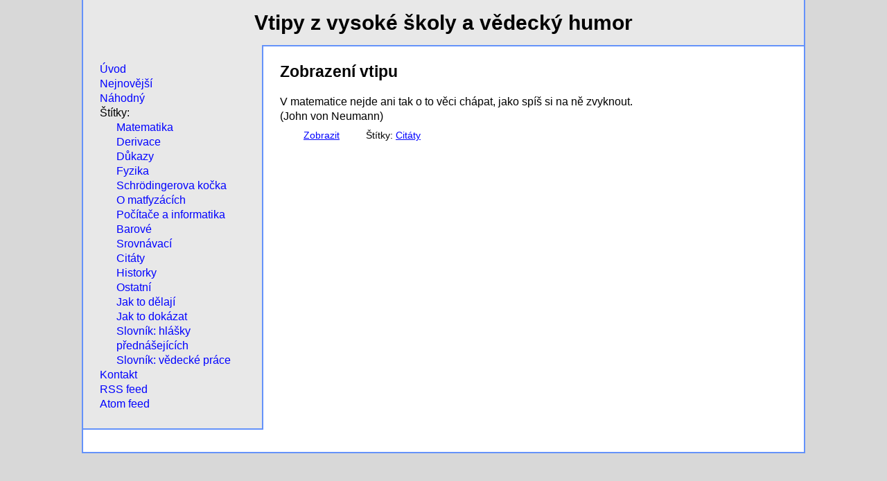

--- FILE ---
content_type: text/html; charset=utf-8
request_url: https://vs-vtipy.tonikovo.cz/vtipy/287/
body_size: 1150
content:
<!DOCTYPE HTML PUBLIC "-//W3C//DTD HTML 4.01//EN" "http://www.w3.org/TR/html4/strict.dtd">
<html>
<head>
<meta http-equiv="Content-Type" content="text/html; charset=utf-8">
<meta http-equiv="Content-language" content="cs">
<meta name="viewport" content="width=device-width, initial-scale=1">
<title>VŠ vtipy a vědecký humor</title>
<link rel="stylesheet" type="text/css" href="/static/css/jokes.css">
<link rel="alternate" type="application/rss+xml"  href="/feed.rss">
<link rel="alternate" type="application/atom+xml" href="/feed.atom">
<link rel="shortcut icon" href="/static/favicon.ico" type="image/x-icon">
</head>
<body><div id="body">
<div id="heading">
  <h1><a href="/">Vtipy z vysoké školy a vědecký humor</a></h1>
</div>
<div id="side_wrap"><nav id="side">
  <input id="menu_toggle_check" type="checkbox">
  <label id="menu_toggle_label" for="menu_toggle_check">&#x2630; Menu</label>
  
    <ul id="menu">
      <li><a href="/">Úvod</a></li>
      <li><a href="/vtipy/nejnovejsi/">Nejnovější</a></li>
      <li><a href="/vtipy/nahodny/">Náhodný</a></li>
      <li>Štítky:
        <ul>
          <li><a href="/vtipy/matematika/">Matematika</a></li>
          <li><a href="/vtipy/derivace/">Derivace</a></li>
          <li><a href="/vtipy/dukazy/">Důkazy</a></li>
          <li><a href="/vtipy/fyzika/">Fyzika</a></li>
          <li><a href="/vtipy/schrodingerova-kocka/">Schrödingerova kočka</a></li>
          <li><a href="/vtipy/o-matfyzacich/">O matfyzácích</a></li>
          <li><a href="/vtipy/pocitacove/">Počítače a informatika</a></li>
          <li><a href="/vtipy/barove/">Barové</a></li>
          <li><a href="/vtipy/srovnavaci/">Srovnávací</a></li>
          <li><a href="/vtipy/citaty/">Citáty</a></li>
          <li><a href="/vtipy/historky/">Historky</a></li>
          <li><a href="/vtipy/ostatni/">Ostatní</a></li>
          <li><a href="/vtipy/jak-to-delaji/">Jak to dělají</a></li>
          <li><a href="/vtipy/jak-to-dokazat/">Jak to dokázat</a></li>
          <li><a href="/vtipy/slovnik-hlasky-prednasejicich/">Slovník: hlášky přednášejících</a></li>
          <li><a href="/vtipy/slovnik-vedecke-prace/">Slovník: vědecké práce</a></li>
          </ul>
      </li>
      <li><a href="/kontakt/">Kontakt</a></li>
      <li><a href="/feed.rss">RSS feed</a></li>
      <li><a href="/feed.atom">Atom feed</a></li>
    </ul>
  
</nav></div>
<div id="main_wrap"><main id="main">
<h2>Zobrazení vtipu</h2>
<div class="joke">
  <div class="text">V matematice nejde ani tak o to věci chápat, jako spíš si na ně zvyknout.<br>(John von Neumann)</div>
  <p class="resources">
      <a class="permalink" href="/vtipy/287/">Zobrazit</a>
      <span class="labels">Štítky:
        <a href="/vtipy/citaty/">Citáty</a>
      </span>
    </p>
  </div>
</main></div>
<div id="footer"></div>
</div></body>
</html>

--- FILE ---
content_type: text/css
request_url: https://vs-vtipy.tonikovo.cz/static/css/jokes.css
body_size: 1945
content:
:root {
  --outside_bg_color: #d8d8d8;
  --menu_bg_color: #e8e8e8;
  --main_bg_color: #ffffff;
  --border_color: #6492fa;
  --font_color: black;
  --a_color_base: #0202ff;
  --a_color_visited: #000070;
  --a_color_hover: #a00000;
  --a_color_active: #7000a0;
  --msg_error_color: #ff0000;
  --msg_error_bg: #ffcccc;
  --msg_success_color: #008000;
  --msg_success_bg: #ccffcc;
}

@media (prefers-color-scheme: dark) {
  :root {
    --outside_bg_color: #000000;
    --menu_bg_color: #202020;
    --main_bg_color: #101010;
    --border_color: #1d3b80;
    --font_color: white;
    --a_color_base: #8080ff;
    --a_color_visited: #b0b0ff;
    --a_color_hover: #ff7878;
    --a_color_active: #ff80ff;
    --msg_error_color: #ff6060;
    --msg_error_bg: #400000;
    --msg_success_color: #48d048;
    --msg_success_bg: #003000;
  }

  img.captcha {
    filter: invert(100%) hue-rotate(180deg);
  }
}

body {
  margin: 0;
  padding: 0;
  cursor: default;
  font-family: "Trebuchet MS", "Geneva CE", lucida, sans-serif;
  color: var(--font_color);
  line-height: 135%;
  background-color: var(--outside_bg_color);
}
#body {
  max-width: 65em;
  margin: 0 auto;
  margin-bottom: 3em;
  padding: 0;
  background-color: var(--main_bg_color);
  border: 0.15em solid var(--border_color);
  border-top: none;
}
@media print {
  #body {
    max-width: none;
    margin: 0;
    border: none;
  }
}
#heading {
  width: 100%;
  text-align: center;
  background-color: var(--menu_bg_color);
}
#main_wrap {
  width: 75%;
  float: right;
}
#main {
  padding: 0.5em 1.5em;
  border: none;
  border-top: 0.15em solid var(--border_color);
}
@media print {
  #main_wrap {
    width: auto;
    float: none;
  }
  #main {
    padding: 0;
    border: none;
  }
}
#side_wrap {
  width: 25%;
  float: left;
  /* keep the menu on top of the screen */
  position: sticky;
  top: 0;
}
@media print {
  #side_wrap {
    display: none;
  }
}
#side {
  padding: 0.5em 1.5em;
  margin-bottom: 2em;
  border: none;
  border-right:  0.15em solid var(--border_color);
  border-bottom: 0.15em solid var(--border_color);
  background-color: var(--menu_bg_color);
  /* since the menu is sticky on top of the screen, it needs to be scrollable,
   * otherwise it's not possible to scroll to the bottom of it
   * for overflow to be working, height must be set
   * set min-height to one text line - when menu is collapsed
   * set max-height to 75% of the viewport height - figured out by try and error
   */
  overflow-y: auto;
  min-height: 1.25em;
  max-height: 75vh;
}
#footer {
  clear: both;
}

a {text-decoration: underline;}
a         {color: var(--a_color_base);}
a:link    {color: var(--a_color_base);}
a:visited {color: var(--a_color_visited);}
a:hover   {color: var(--a_color_hover);}
a:active  {color: var(--a_color_active);}

#heading a {
  text-decoration: none;
  color: var(--font_color);
}

h1, h2, h3, h4 {
  font-family: Arial, sans-serif;
  font-weight: bold;
}
h1 {font-size: 185%; margin: 0                 ; padding: 0.750em 0;}
h2 {font-size: 144%; margin: 0.50em 0 0.500em 0; padding: 0.250em 0;}
h3 {font-size: 120%; margin: 0.50em 0 0.125em 0; padding: 0.125em 0;}
h4 {font-size: 100%; margin: 0.25em 0 0       0; padding: 0.125em 0;}

code {
  font-family: monospace;
  line-height: 110%;
}

#menu {
  padding-left: 0;
}
#menu li {
  list-style: none;
}
#menu li ul {
  padding-left: 1.5em;
}
#menu a {
  text-decoration: none;
}

/* hide menu toggle controls on screens with enough width to display menu always */
#menu_toggle_check, #menu_toggle_label {
  display: none;
}

@media (width < 720px) {
  #main_wrap {
    /* make it stretch over the whole width as if there was no sidebar */
    width: auto;
    float: none;
  }
  #side_wrap {
    /* keep it left-floating and make its width adjust automatically, so it can
     * get small or big depending on the menu being displayed */
    width: auto;
    /* make some space between the menu and the main content */
    margin-right: 1em;
  }
  #side {
    /* do not be overly generous with padding on a small screen */
    padding: 0.25em 0.85em;
  }
  /* control menu visibility by a checkbox and make the checkbox visible */
  #menu {
    display: none;
  }
  #menu_toggle_check:checked ~ #menu {
    display: block;
  }
  #menu_toggle_check, #menu_toggle_label {
    display: initial;
  }
}

div.joke {
  margin: 1em 0;
  margin-bottom: 2em;
}
div.joke .text {
  margin: 0;
  padding: 0;
}
div.joke .text ol, div.joke .text ul, div.joke .text dl {
  margin: 0;
}
div.joke .text dt {
  margin-top: 0.5em;
}
div.joke .resources, div.joke .note {
  font-size: 85%;
  margin: 0;
  padding: 0;
  margin-top: .5em;
  margin-left: 2.5em;
}
@media print {
  div.joke .resources {
    display: none;
  }
}
div.joke .note {
  font-style: italic;
}
div.joke .labels {
  margin-left: 2.5em;
}

ul.styleless {
  list-style-type: none;
  padding-left: 0;
}

fieldset {
  margin-top: 1em;
  margin-bottom: 1em;
  padding: 0.5em;
  border: 0.1em solid var(--border_color);
}
legend {
  font-weight: bold;
  padding: 0.2em 0.5em;
  margin-bottom: 0.2em;
  border: 0.1em solid var(--border_color);
}
form table {
  width: 100%;
}
form table td {
  padding-right: 0.5em;
}
form table th {
  padding-right: 0.5em;
  text-align: right;
  vertical-align: top;
  font-weight: normal;
}
form table .required th {
  font-weight: bold;
}
input.full_size, textarea.full_size {
  width: 100%;
}
input, textarea {
  /* make OS render form elements in either light or dark theme automatically */
  color-scheme: light dark;
}
input#id_captcha_1 {
  vertical-align: top;
}
form ul.errorlist {
  margin: 0;
  padding: 0;
  color: var(--msg_error_color);
  list-style-position: inside;
}
form .honeypot {
  display: none;
}

.messages {
  list-style-type: none;
  margin: 1em;
  padding: 0;
}
.messages li {
  margin: 0.25em 0;
  padding: 0.25em 1em;
  border: 0.1em solid var(--border_color);
}
.messages .success {
  color: var(--msg_success_color);
  border-color: var(--msg_success_color);
  background-color: var(--msg_success_bg);
}
.messages .error {
  color: var(--msg_error_color);
  border-color: var(--msg_error_color);
  background-color: var(--msg_error_bg);
}
